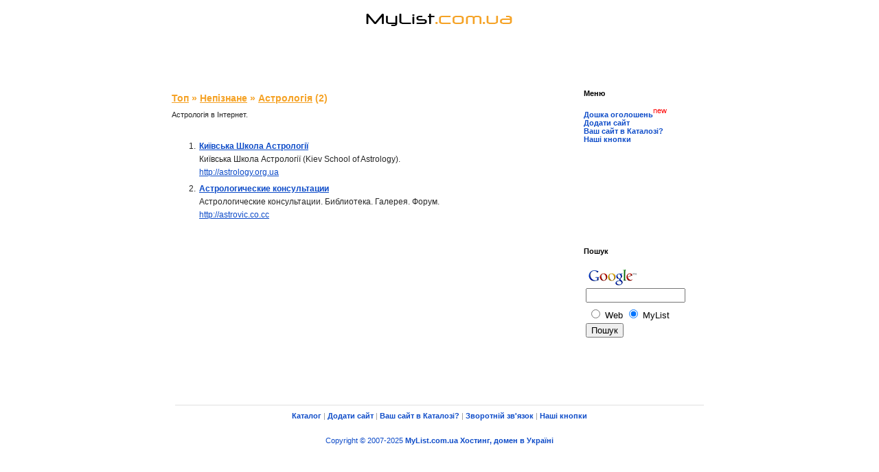

--- FILE ---
content_type: text/html
request_url: https://mylist.com.ua/mystic/astrology/
body_size: 2650
content:
<!DOCTYPE HTML PUBLIC "-//W3C//DTD HTML 4.0 Transitional//EN">
<html>
<head><meta http-equiv="Content-Type" content="text/html; charset=windows-1251">
<title>Непізнане » Астрологія - Каталог сайтів MyList.com.ua</title>

<meta name="description" content="">
<meta name="keywords" content="">
<link href="../../_bin/design/style.css" type="text/css" rel="stylesheet">
<script type="text/javascript" src="https://apis.google.com/js/plusone.js">
  {lang: 'uk'}
</script>
</head>
<body>

<table align="center" width="770" border="0" cellspacing="0" cellpadding="0">
  <tr>
    <td align="center" style="height:100px">
<a href="https://mylist.com.ua/" title="На головну сторінку"><img src="../../_bin/im/logo.gif" width="234" height="60" alt="MyList.com.ua" border="0"></a>
<br><noindex>
<script type="text/javascript"><!--
google_ad_client = "pub-2667866266225771";
/* 468x60, mylist */
google_ad_slot = "9297326627";
google_ad_width = 468;
google_ad_height = 60;
//-->
</script>
<script type="text/javascript"
src="https://pagead2.googlesyndication.com/pagead/show_ads.js">
</script>
</noindex><br>
</td>
  </tr>
</table>

<table align="center" width="770" border="0" cellspacing="0" cellpadding="5">
  <tr>
    <td width="585" valign="top">
	<table width="585" border="0" cellspacing="0" cellpadding="0" style="margin-bottom:10px">
	  <tr>
		<td class="cat_desc" valign="top">
				</td>
	  </tr>
	</table><h1><a href="../../" class="back2cat">Топ</a> » <a href="../" class="back2cat">Непізнане</a> » <a href="." class="back2cat">Астрологія</a> (2)</h1><p class="cat_desc">Астрологія в Інтернет.</p><table width="100%" border="0" cellspacing="0" cellpadding="0">
&nbsp;&nbsp;&nbsp;&nbsp;&nbsp;&nbsp;&nbsp;&nbsp;&nbsp;
<script type="text/javascript"><!--
google_ad_client = "pub-2667866266225771";
google_alternate_color = "FFFFFF";
google_ad_width = 336;
google_ad_height = 280;
google_ad_format = "336x280_as";
google_ad_type = "text_image";
google_ad_channel = "";
google_color_border = "FFFFFF";
google_color_bg = "FFFFFF";
google_color_link = "0000FF";
google_color_text = "000000";
google_color_url = "3D81EE";
//-->
</script>
<script type="text/javascript"
  src="http://pagead2.googlesyndication.com/pagead/show_ads.js">
</script><tr><td align="right" valign="top" width="40"><div class="intent2">1.</div></td><td valign="top"><h2><a href="index.php?id=342" class="link2desc" title="Київська Школа Астрології">Київська Школа Астрології</a></h2><div class="short_desc">Київська Школа Астрології (Kiev School of Astrology).</div><div><a href="http://astrology.org.ua" class="site_link" title="Адреса: http://astrology.org.ua" target="_blank" rel="nofollow">http://astrology.org.ua</a></div></td></tr><tr><td align="right" valign="top" width="40"><div class="intent2">2.</div></td><td valign="top"><h2><a href="index.php?id=3528" class="link2desc" title="Астрологические консультации">Астрологические консультации</a></h2><div class="short_desc">Астрологические консультации. Библиотека. Галерея. Форум.</div><div><a href="http://astrovic.co.cc" class="site_link" title="Адреса: http://astrovic.co.cc" target="_blank" rel="nofollow">http://astrovic.co.cc</a></div></td></tr></table>	</td>
	<td width="185" valign="top">
	<table width="185" border="0" cellspacing="0" cellpadding="5">
	  <tr>
		<td>
		<div class="rgt_ttl">Меню</div>
		<a href="../../board/" class="btm_link" title="Дошка оголошень">Дошка оголошень</a><sup style="color:red;"><small>new</small></sup><br>

		<a href="../../add.php" class="btm_link" title="Додати сайт в Каталог">Додати сайт</a><br>
		<a href="../../check_url.php" class="btm_link" title="Перевірка, чи є сайт в Каталозі">Ваш сайт в Каталозі?</a><br>
		<a href="../../banners.php" class="btm_link" title="Зворотній зв'язок">Наші кнопки</a>
<p><g:plusone size="medium"></g:plusone></p>
<script type="text/javascript"><!--
google_ad_client = "pub-2667866266225771";
/* 125x125, mylist */
google_ad_slot = "9974553331";
google_ad_width = 125;
google_ad_height = 125;
//-->
</script>
<script type="text/javascript"
src="https://pagead2.googlesyndication.com/pagead/show_ads.js">
</script>
		</td>
	  </tr>
	  <tr>
		<td><div class="rgt_ttl">Пошук</div>
<!-- SiteSearch Google -->
<form method="get" action="http://mylist.com.ua/search.php" target="_top">
<table border="0" bgcolor="#ffffff">
<tr><td nowrap="nowrap" valign="top" align="left" height="32">
<a href="https://www.google.com/">
<img src="https://www.google.com/logos/Logo_25wht.gif" border="0" alt="Google" align="middle"></img></a>
<br/>
<input type="hidden" name="domains" value="mylist.com.ua"></input>
<label for="sbi" style="display: none">Введіть умови пошуку</label>
<input type="text" name="q" size="16" maxlength="255" value="" id="sbi"></input>
</td></tr>
<tr>
<td nowrap="nowrap">
<table>
<tr>
<td>
<input type="radio" name="sitesearch" value="" id="ss0"></input>
<label for="ss0" title="Шукати в Інтернеті"><font size="-1" color="#000000">Web</font></label></td>
<td>
<input type="radio" name="sitesearch" value="mylist.com.ua" checked id="ss1"></input>
<label for="ss1" title="Пошук mylist.com.ua"><font size="-1" color="#000000">MyList</font></label></td>
</tr>
</table>
<label for="sbb" style="display: none">Отправить форму поиска</label>
<input type="submit" name="sa" value="Пошук" id="sbb"></input>
<input type="hidden" name="client" value="pub-2667866266225771"></input>
<input type="hidden" name="forid" value="1"></input>
<input type="hidden" name="channel" value="7950490868"></input>
<input type="hidden" name="ie" value="windows-1251"></input>
<input type="hidden" name="oe" value="windows-1251"></input>
<input type="hidden" name="cof" value="GALT:#008000;GL:1;DIV:#FFFFFF;VLC:663399;AH:center;BGC:FFFFFF;LBGC:336699;ALC:F2984C;LC:F2984C;T:000000;GFNT:0000FF;GIMP:0000FF;FORID:11"></input>
<input type="hidden" name="hl" value="ru"></input>
</td></tr></table>
</form>
<!-- SiteSearch Google -->
<br><br>
<script type="text/javascript">
<!--
var _acic={dataProvider:10};(function(){var e=document.createElement("script");e.type="text/javascript";e.async=true;e.src="https://www.acint.net/aci.js";var t=document.getElementsByTagName("script")[0];t.parentNode.insertBefore(e,t)})()
//-->
</script><br>
</td>
	  </tr>
	  <tr>
		<td>
<script type="text/javascript"><!--
google_ad_client = "pub-2667866266225771";
/* 120x90, mylist.com.ua */
google_ad_slot = "5405306534";
google_ad_width = 120;
google_ad_height = 90;
//-->
</script>
<script type="text/javascript"
src="http://pagead2.googlesyndication.com/pagead/show_ads.js">
</script>
</td>
	  </tr>
	</table>
	</td>
  </tr>
</table>
<table align="center" width="770" border="0" cellspacing="0" cellpadding="0">
  <tr>
    <td align="center" class="footer"></td>
  </tr>
  <tr>
    <td align="center" style="height:3px"><img src="../../_bin/im/line.gif" alt="" width="100%" height="3"></td>
  </tr>
  <tr>
    <td align="center" class="footer">
	<a href="../../index.php" class="btm_link" title="Каталог сайтів">Каталог</a> |
	<a href="../../add.php" class="btm_link" title="Додати сайт в Каталог">Додати сайт</a> |
	<a href="../../check_url.php" class="btm_link" title="Перевірка, чи є сайт в Каталозі">Ваш сайт в Каталозі?</a> |
	<a href="../../contact.php" class="btm_link" title="Зворотній зв'язок">Зворотній зв'язок</a> |
	<a href="../../banners.php" class="btm_link" title="Зворотній зв'язок">Наші кнопки</a>
	<br><br>
	<span class="btm_txt">Copyright © 2007-2025</span>
<a href="http://mylist.com.ua/" class="btm_link" title="MyList.com.ua">MyList.com.ua</a> 
<a href="http://uahosting.com.ua" target="_blank" title="хостинг" class="btm_link">Хостинг, домен в Україні</a> 
<br><br>
<!--LiveInternet counter--><script type="text/javascript"><!--
document.write("<a href='https://www.liveinternet.ru/click' "+
"target=_blank><img src='https://counter.yadro.ru/hit?t26.11;r"+
escape(document.referrer)+((typeof(screen)=="undefined")?"":
";s"+screen.width+"*"+screen.height+"*"+(screen.colorDepth?
screen.colorDepth:screen.pixelDepth))+";u"+escape(document.URL)+
";"+Math.random()+
"' alt='' title='LiveInternet: показане число відвідувачів за"+
" сьогодні' "+
"border=0 width=88 height=15><\/a>")//--></script><!--/LiveInternet-->
	</td>
  </tr>
</table>
</body>
</html>


--- FILE ---
content_type: text/html; charset=utf-8
request_url: https://accounts.google.com/o/oauth2/postmessageRelay?parent=https%3A%2F%2Fmylist.com.ua&jsh=m%3B%2F_%2Fscs%2Fabc-static%2F_%2Fjs%2Fk%3Dgapi.lb.en.OE6tiwO4KJo.O%2Fd%3D1%2Frs%3DAHpOoo_Itz6IAL6GO-n8kgAepm47TBsg1Q%2Fm%3D__features__
body_size: 160
content:
<!DOCTYPE html><html><head><title></title><meta http-equiv="content-type" content="text/html; charset=utf-8"><meta http-equiv="X-UA-Compatible" content="IE=edge"><meta name="viewport" content="width=device-width, initial-scale=1, minimum-scale=1, maximum-scale=1, user-scalable=0"><script src='https://ssl.gstatic.com/accounts/o/2580342461-postmessagerelay.js' nonce="m0QlfnRrbHFvIBGwmB355A"></script></head><body><script type="text/javascript" src="https://apis.google.com/js/rpc:shindig_random.js?onload=init" nonce="m0QlfnRrbHFvIBGwmB355A"></script></body></html>

--- FILE ---
content_type: text/html; charset=utf-8
request_url: https://www.google.com/recaptcha/api2/aframe
body_size: 109
content:
<!DOCTYPE HTML><html><head><meta http-equiv="content-type" content="text/html; charset=UTF-8"></head><body><script nonce="v0cAHSJFu9SFgmwEpl_yGw">/** Anti-fraud and anti-abuse applications only. See google.com/recaptcha */ try{var clients={'sodar':'https://pagead2.googlesyndication.com/pagead/sodar?'};window.addEventListener("message",function(a){try{if(a.source===window.parent){var b=JSON.parse(a.data);var c=clients[b['id']];if(c){var d=document.createElement('img');d.src=c+b['params']+'&rc='+(localStorage.getItem("rc::a")?sessionStorage.getItem("rc::b"):"");window.document.body.appendChild(d);sessionStorage.setItem("rc::e",parseInt(sessionStorage.getItem("rc::e")||0)+1);localStorage.setItem("rc::h",'1768553099294');}}}catch(b){}});window.parent.postMessage("_grecaptcha_ready", "*");}catch(b){}</script></body></html>

--- FILE ---
content_type: text/css
request_url: https://mylist.com.ua/_bin/design/style.css
body_size: 672
content:
body {
        margin:0px;
        padding:0px;
        font-family:Arial, Helvetica, sans-serif;
        background-color:#FFFFFF
}
h1 {
        font-size:14px;
        color:#f5a225;
		margin-bottom:10px;
		margin-top:0px;
		padding-bottom:0px;
		padding-top:0px
}
h2 {
        font-size:12px;
        color:#272727;
        margin-top:10px;
        margin-bottom:5px;
        padding:0px
}
li {
        color:#272727;
        font-family:Arial, Helvetica, sans-serif;
        font-size:11px;
        line-height:18px;
        text-align:justify
}
form {
        margin:0px;
		padding:0px
}
select {
        border:1px solid #c2c2c2;
        font-family:Arial, Helvetica, sans-serif;
        font-size:11px
}
.cat_txt {
        color:#000;
        font-size:14px
}
.cat_lnk {
        color:#000;
        font-size:14px;
        font-weight:bold;
        text-align:left;
        text-decoration:underline
}
.cat_lnk:hover {
        text-decoration:none
}
.cat_desc {
        color:#272727;
        font-size:11px;
        margin-top:5px;
        margin-bottom:5px;
        text-align:justify
}
.rgt_ttl {
        color:#000;
        font-size:11px;
        font-weight:bold;
        height:25px
}
.footer {
        font-size:11px;
		line-height:18px;
        color:#999999;
        padding-top:5px;
        padding-bottom:15px
}
.btm_txt {
        color:#0d4bc8;
        font-size:11px;
        font-weight:lighter
}
.btm_link {
        color:#0d4bc8;
        font-weight:bold;
        font-size:11px;
        text-decoration:none
}
.btm_link:hover {
        color:#f37800;
        text-decoration:underline
}
.intent {
        list-style-type:decimal;
        color:#272727;
        font-size:12px;
}
.site_link {
        color:#0d4bc8;
        font-size:12px;
        text-decoration:underline
}
.site_link:hover {
        text-decoration:none
}
.link2desc {
        color:#0d4bc8;
        text-decoration:underline
}
.link2desc:hover {
        color:#f37800;
        text-decoration:none
}
.short_desc {
        color:#272727;
        font-size:12px;
        margin-bottom:5px;
        margin-top:5px;
        text-align:justify
}
.page_lnk {
        color:#000;
        font-weight:bold;
        font-size:11px;
        text-decoration:underline
}
.page_lnk:hover {
        text-decoration:none
}
.intent2 {
        color:#272727;
        font-size:12px;
        margin-top:10px;
        margin-bottom:5px;
        margin-right:5px;
}
.msg_ctr {
        color:#272727;
        font-size:12px;
        text-align:center;
        margin-top:15px;
        margin-bottom:15px
}
.msg_err {
        color:red;
        font-size:11px;
        font-weight:bold;
        font-family:Verdana, Arial, Helvetica, sans-serif;
        text-align:center;
        margin-top:15px;
        margin-bottom:15px
}
.back2cat {
        font-size:14px;
        color:#f5a225;
        text-decoration:underline
}
.back2cat:hover {
        text-decoration:none
}
.desc {
        color:#272727;
        font-family:Arial, Helvetica, sans-serif;
        font-size:11px;
        line-height:25px;
        text-align:justify
}
.small {
        font-size:10px
}
.add_fld {
        border:1px solid #c2c2c2;
        font-family:Arial, Helvetica, sans-serif;
        font-size:11px;
        width:260px
}
.add_btn {
        background-color:#e2e2e2;
        border:1px solid #c2c2c2;
		color:#272727;
        cursor:pointer;
        font-family:Arial, Helvetica, sans-serif;
        font-size:11px;
        font-weight:bold;
        width:120px;
        height:22px
}
.rem_chars {
        border:0px;
        background-color:#fff;
        font-family:Arial, Helvetica, sans-serif;
        font-size:11px;
        text-align:left
}
dt {
        color:#f5a225;
        font-size:14px;
        font-weight:bold;
        font-family:Arial, Helvetica, sans-serif;
}
.sel_cat {
        color:#272727;
        font-size:12px;
        font-weight:bold;
        font-family:Arial, Helvetica, sans-serif;
        line-height:20px
}
.addfrm {
        color:#272727;
        font-family:Arial, Helvetica, sans-serif;
        font-size:11px;
        text-align:justify
}
.add_lnk {
        color:#0d4bc8;
        font-size:11px;
        text-decoration:underline
}
.add_lnk:hover {
        text-decoration:none
}
.star {
        padding-right:10px;
		padding-left:10px;
        font-weight:bold;
        font-size:150%;
        padding-top:0.4em;
		color:#f5a225;
}
.star_txt {
        line-height:120%;
		font-size:11px;
		color:#272727;
		font-family:Arial, Helvetica, sans-serif
}
.check_msg {
        color:#272727;
        font-size:11px;
		font-family:Arial, Helvetica, sans-serif;
		margin-bottom:10px;
		width:430px
}
.cp_desc {
        color:#272727;
        font-family:Arial, Helvetica, sans-serif;
        font-size:11px
}
.pers_ttl {
        color:#272727;
        font-size:11px;
        font-weight:bold;
        text-align:left;
        text-decoration:underline
}
.pers_ttl:hover {
        text-decoration:none
}


